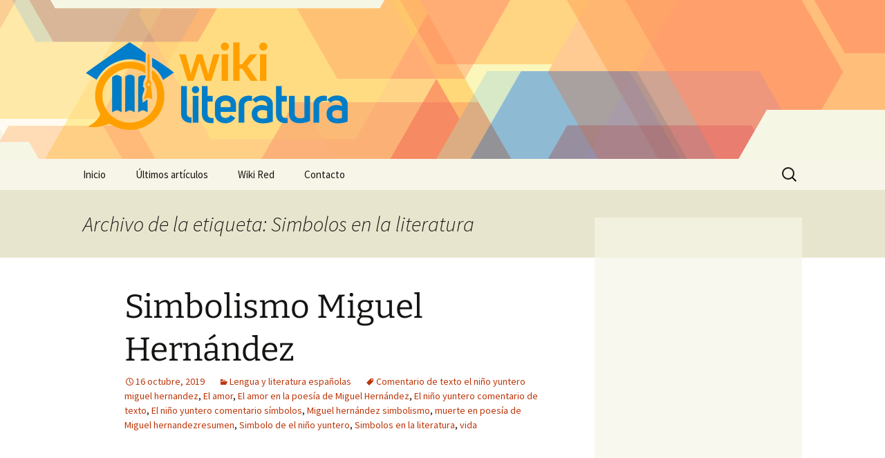

--- FILE ---
content_type: text/html; charset=UTF-8
request_url: https://www.wikiliteratura.net/tag/simbolos-en-la-literatura/
body_size: 11646
content:
<!DOCTYPE html>
<!--[if IE 7]>
<html class="ie ie7" lang="es" prefix="og: http://ogp.me/ns# fb: http://ogp.me/ns/fb# article: http://ogp.me/ns/article#">
<![endif]-->
<!--[if IE 8]>
<html class="ie ie8" lang="es" prefix="og: http://ogp.me/ns# fb: http://ogp.me/ns/fb# article: http://ogp.me/ns/article#">
<![endif]-->
<!--[if !(IE 7) | !(IE 8)  ]><!-->
<html lang="es" prefix="og: http://ogp.me/ns# fb: http://ogp.me/ns/fb# article: http://ogp.me/ns/article#">
    <!--<![endif]-->
    <head>
        <meta charset="UTF-8">
        <meta name="viewport" content="width=device-width">
        <title>Simbolos En La Literatura | Wiki Literatura</title>
        <link rel="profile" href="http://gmpg.org/xfn/11">
        <link rel="pingback" href="https://www.wikiliteratura.net/xmlrpc.php">
        <!--[if lt IE 9]>
        <script src="https://www.wikiliteratura.net/wp-content/themes/twentythirteen/js/html5.js"></script>
        <![endif]-->
        <meta name='robots' content='max-image-preview:large' />

<!-- SEO Ultimate (http://www.seodesignsolutions.com/wordpress-seo/) -->
	<link rel="canonical" href="https://www.wikiliteratura.net/tag/simbolos-en-la-literatura/" />
	<meta name="robots" content="noindex,follow" />
<!-- /SEO Ultimate -->

<style id='wp-img-auto-sizes-contain-inline-css'>
img:is([sizes=auto i],[sizes^="auto," i]){contain-intrinsic-size:3000px 1500px}
/*# sourceURL=wp-img-auto-sizes-contain-inline-css */
</style>
<style id='wp-emoji-styles-inline-css'>

	img.wp-smiley, img.emoji {
		display: inline !important;
		border: none !important;
		box-shadow: none !important;
		height: 1em !important;
		width: 1em !important;
		margin: 0 0.07em !important;
		vertical-align: -0.1em !important;
		background: none !important;
		padding: 0 !important;
	}
/*# sourceURL=wp-emoji-styles-inline-css */
</style>
<style id='wp-block-library-inline-css'>
:root{--wp-block-synced-color:#7a00df;--wp-block-synced-color--rgb:122,0,223;--wp-bound-block-color:var(--wp-block-synced-color);--wp-editor-canvas-background:#ddd;--wp-admin-theme-color:#007cba;--wp-admin-theme-color--rgb:0,124,186;--wp-admin-theme-color-darker-10:#006ba1;--wp-admin-theme-color-darker-10--rgb:0,107,160.5;--wp-admin-theme-color-darker-20:#005a87;--wp-admin-theme-color-darker-20--rgb:0,90,135;--wp-admin-border-width-focus:2px}@media (min-resolution:192dpi){:root{--wp-admin-border-width-focus:1.5px}}.wp-element-button{cursor:pointer}:root .has-very-light-gray-background-color{background-color:#eee}:root .has-very-dark-gray-background-color{background-color:#313131}:root .has-very-light-gray-color{color:#eee}:root .has-very-dark-gray-color{color:#313131}:root .has-vivid-green-cyan-to-vivid-cyan-blue-gradient-background{background:linear-gradient(135deg,#00d084,#0693e3)}:root .has-purple-crush-gradient-background{background:linear-gradient(135deg,#34e2e4,#4721fb 50%,#ab1dfe)}:root .has-hazy-dawn-gradient-background{background:linear-gradient(135deg,#faaca8,#dad0ec)}:root .has-subdued-olive-gradient-background{background:linear-gradient(135deg,#fafae1,#67a671)}:root .has-atomic-cream-gradient-background{background:linear-gradient(135deg,#fdd79a,#004a59)}:root .has-nightshade-gradient-background{background:linear-gradient(135deg,#330968,#31cdcf)}:root .has-midnight-gradient-background{background:linear-gradient(135deg,#020381,#2874fc)}:root{--wp--preset--font-size--normal:16px;--wp--preset--font-size--huge:42px}.has-regular-font-size{font-size:1em}.has-larger-font-size{font-size:2.625em}.has-normal-font-size{font-size:var(--wp--preset--font-size--normal)}.has-huge-font-size{font-size:var(--wp--preset--font-size--huge)}.has-text-align-center{text-align:center}.has-text-align-left{text-align:left}.has-text-align-right{text-align:right}.has-fit-text{white-space:nowrap!important}#end-resizable-editor-section{display:none}.aligncenter{clear:both}.items-justified-left{justify-content:flex-start}.items-justified-center{justify-content:center}.items-justified-right{justify-content:flex-end}.items-justified-space-between{justify-content:space-between}.screen-reader-text{border:0;clip-path:inset(50%);height:1px;margin:-1px;overflow:hidden;padding:0;position:absolute;width:1px;word-wrap:normal!important}.screen-reader-text:focus{background-color:#ddd;clip-path:none;color:#444;display:block;font-size:1em;height:auto;left:5px;line-height:normal;padding:15px 23px 14px;text-decoration:none;top:5px;width:auto;z-index:100000}html :where(.has-border-color){border-style:solid}html :where([style*=border-top-color]){border-top-style:solid}html :where([style*=border-right-color]){border-right-style:solid}html :where([style*=border-bottom-color]){border-bottom-style:solid}html :where([style*=border-left-color]){border-left-style:solid}html :where([style*=border-width]){border-style:solid}html :where([style*=border-top-width]){border-top-style:solid}html :where([style*=border-right-width]){border-right-style:solid}html :where([style*=border-bottom-width]){border-bottom-style:solid}html :where([style*=border-left-width]){border-left-style:solid}html :where(img[class*=wp-image-]){height:auto;max-width:100%}:where(figure){margin:0 0 1em}html :where(.is-position-sticky){--wp-admin--admin-bar--position-offset:var(--wp-admin--admin-bar--height,0px)}@media screen and (max-width:600px){html :where(.is-position-sticky){--wp-admin--admin-bar--position-offset:0px}}

/*# sourceURL=wp-block-library-inline-css */
</style><style id='global-styles-inline-css'>
:root{--wp--preset--aspect-ratio--square: 1;--wp--preset--aspect-ratio--4-3: 4/3;--wp--preset--aspect-ratio--3-4: 3/4;--wp--preset--aspect-ratio--3-2: 3/2;--wp--preset--aspect-ratio--2-3: 2/3;--wp--preset--aspect-ratio--16-9: 16/9;--wp--preset--aspect-ratio--9-16: 9/16;--wp--preset--color--black: #000000;--wp--preset--color--cyan-bluish-gray: #abb8c3;--wp--preset--color--white: #fff;--wp--preset--color--pale-pink: #f78da7;--wp--preset--color--vivid-red: #cf2e2e;--wp--preset--color--luminous-vivid-orange: #ff6900;--wp--preset--color--luminous-vivid-amber: #fcb900;--wp--preset--color--light-green-cyan: #7bdcb5;--wp--preset--color--vivid-green-cyan: #00d084;--wp--preset--color--pale-cyan-blue: #8ed1fc;--wp--preset--color--vivid-cyan-blue: #0693e3;--wp--preset--color--vivid-purple: #9b51e0;--wp--preset--color--dark-gray: #141412;--wp--preset--color--red: #bc360a;--wp--preset--color--medium-orange: #db572f;--wp--preset--color--light-orange: #ea9629;--wp--preset--color--yellow: #fbca3c;--wp--preset--color--dark-brown: #220e10;--wp--preset--color--medium-brown: #722d19;--wp--preset--color--light-brown: #eadaa6;--wp--preset--color--beige: #e8e5ce;--wp--preset--color--off-white: #f7f5e7;--wp--preset--gradient--vivid-cyan-blue-to-vivid-purple: linear-gradient(135deg,rgb(6,147,227) 0%,rgb(155,81,224) 100%);--wp--preset--gradient--light-green-cyan-to-vivid-green-cyan: linear-gradient(135deg,rgb(122,220,180) 0%,rgb(0,208,130) 100%);--wp--preset--gradient--luminous-vivid-amber-to-luminous-vivid-orange: linear-gradient(135deg,rgb(252,185,0) 0%,rgb(255,105,0) 100%);--wp--preset--gradient--luminous-vivid-orange-to-vivid-red: linear-gradient(135deg,rgb(255,105,0) 0%,rgb(207,46,46) 100%);--wp--preset--gradient--very-light-gray-to-cyan-bluish-gray: linear-gradient(135deg,rgb(238,238,238) 0%,rgb(169,184,195) 100%);--wp--preset--gradient--cool-to-warm-spectrum: linear-gradient(135deg,rgb(74,234,220) 0%,rgb(151,120,209) 20%,rgb(207,42,186) 40%,rgb(238,44,130) 60%,rgb(251,105,98) 80%,rgb(254,248,76) 100%);--wp--preset--gradient--blush-light-purple: linear-gradient(135deg,rgb(255,206,236) 0%,rgb(152,150,240) 100%);--wp--preset--gradient--blush-bordeaux: linear-gradient(135deg,rgb(254,205,165) 0%,rgb(254,45,45) 50%,rgb(107,0,62) 100%);--wp--preset--gradient--luminous-dusk: linear-gradient(135deg,rgb(255,203,112) 0%,rgb(199,81,192) 50%,rgb(65,88,208) 100%);--wp--preset--gradient--pale-ocean: linear-gradient(135deg,rgb(255,245,203) 0%,rgb(182,227,212) 50%,rgb(51,167,181) 100%);--wp--preset--gradient--electric-grass: linear-gradient(135deg,rgb(202,248,128) 0%,rgb(113,206,126) 100%);--wp--preset--gradient--midnight: linear-gradient(135deg,rgb(2,3,129) 0%,rgb(40,116,252) 100%);--wp--preset--gradient--autumn-brown: linear-gradient(135deg, rgba(226,45,15,1) 0%, rgba(158,25,13,1) 100%);--wp--preset--gradient--sunset-yellow: linear-gradient(135deg, rgba(233,139,41,1) 0%, rgba(238,179,95,1) 100%);--wp--preset--gradient--light-sky: linear-gradient(135deg,rgba(228,228,228,1.0) 0%,rgba(208,225,252,1.0) 100%);--wp--preset--gradient--dark-sky: linear-gradient(135deg,rgba(0,0,0,1.0) 0%,rgba(56,61,69,1.0) 100%);--wp--preset--font-size--small: 13px;--wp--preset--font-size--medium: 20px;--wp--preset--font-size--large: 36px;--wp--preset--font-size--x-large: 42px;--wp--preset--spacing--20: 0.44rem;--wp--preset--spacing--30: 0.67rem;--wp--preset--spacing--40: 1rem;--wp--preset--spacing--50: 1.5rem;--wp--preset--spacing--60: 2.25rem;--wp--preset--spacing--70: 3.38rem;--wp--preset--spacing--80: 5.06rem;--wp--preset--shadow--natural: 6px 6px 9px rgba(0, 0, 0, 0.2);--wp--preset--shadow--deep: 12px 12px 50px rgba(0, 0, 0, 0.4);--wp--preset--shadow--sharp: 6px 6px 0px rgba(0, 0, 0, 0.2);--wp--preset--shadow--outlined: 6px 6px 0px -3px rgb(255, 255, 255), 6px 6px rgb(0, 0, 0);--wp--preset--shadow--crisp: 6px 6px 0px rgb(0, 0, 0);}:where(.is-layout-flex){gap: 0.5em;}:where(.is-layout-grid){gap: 0.5em;}body .is-layout-flex{display: flex;}.is-layout-flex{flex-wrap: wrap;align-items: center;}.is-layout-flex > :is(*, div){margin: 0;}body .is-layout-grid{display: grid;}.is-layout-grid > :is(*, div){margin: 0;}:where(.wp-block-columns.is-layout-flex){gap: 2em;}:where(.wp-block-columns.is-layout-grid){gap: 2em;}:where(.wp-block-post-template.is-layout-flex){gap: 1.25em;}:where(.wp-block-post-template.is-layout-grid){gap: 1.25em;}.has-black-color{color: var(--wp--preset--color--black) !important;}.has-cyan-bluish-gray-color{color: var(--wp--preset--color--cyan-bluish-gray) !important;}.has-white-color{color: var(--wp--preset--color--white) !important;}.has-pale-pink-color{color: var(--wp--preset--color--pale-pink) !important;}.has-vivid-red-color{color: var(--wp--preset--color--vivid-red) !important;}.has-luminous-vivid-orange-color{color: var(--wp--preset--color--luminous-vivid-orange) !important;}.has-luminous-vivid-amber-color{color: var(--wp--preset--color--luminous-vivid-amber) !important;}.has-light-green-cyan-color{color: var(--wp--preset--color--light-green-cyan) !important;}.has-vivid-green-cyan-color{color: var(--wp--preset--color--vivid-green-cyan) !important;}.has-pale-cyan-blue-color{color: var(--wp--preset--color--pale-cyan-blue) !important;}.has-vivid-cyan-blue-color{color: var(--wp--preset--color--vivid-cyan-blue) !important;}.has-vivid-purple-color{color: var(--wp--preset--color--vivid-purple) !important;}.has-black-background-color{background-color: var(--wp--preset--color--black) !important;}.has-cyan-bluish-gray-background-color{background-color: var(--wp--preset--color--cyan-bluish-gray) !important;}.has-white-background-color{background-color: var(--wp--preset--color--white) !important;}.has-pale-pink-background-color{background-color: var(--wp--preset--color--pale-pink) !important;}.has-vivid-red-background-color{background-color: var(--wp--preset--color--vivid-red) !important;}.has-luminous-vivid-orange-background-color{background-color: var(--wp--preset--color--luminous-vivid-orange) !important;}.has-luminous-vivid-amber-background-color{background-color: var(--wp--preset--color--luminous-vivid-amber) !important;}.has-light-green-cyan-background-color{background-color: var(--wp--preset--color--light-green-cyan) !important;}.has-vivid-green-cyan-background-color{background-color: var(--wp--preset--color--vivid-green-cyan) !important;}.has-pale-cyan-blue-background-color{background-color: var(--wp--preset--color--pale-cyan-blue) !important;}.has-vivid-cyan-blue-background-color{background-color: var(--wp--preset--color--vivid-cyan-blue) !important;}.has-vivid-purple-background-color{background-color: var(--wp--preset--color--vivid-purple) !important;}.has-black-border-color{border-color: var(--wp--preset--color--black) !important;}.has-cyan-bluish-gray-border-color{border-color: var(--wp--preset--color--cyan-bluish-gray) !important;}.has-white-border-color{border-color: var(--wp--preset--color--white) !important;}.has-pale-pink-border-color{border-color: var(--wp--preset--color--pale-pink) !important;}.has-vivid-red-border-color{border-color: var(--wp--preset--color--vivid-red) !important;}.has-luminous-vivid-orange-border-color{border-color: var(--wp--preset--color--luminous-vivid-orange) !important;}.has-luminous-vivid-amber-border-color{border-color: var(--wp--preset--color--luminous-vivid-amber) !important;}.has-light-green-cyan-border-color{border-color: var(--wp--preset--color--light-green-cyan) !important;}.has-vivid-green-cyan-border-color{border-color: var(--wp--preset--color--vivid-green-cyan) !important;}.has-pale-cyan-blue-border-color{border-color: var(--wp--preset--color--pale-cyan-blue) !important;}.has-vivid-cyan-blue-border-color{border-color: var(--wp--preset--color--vivid-cyan-blue) !important;}.has-vivid-purple-border-color{border-color: var(--wp--preset--color--vivid-purple) !important;}.has-vivid-cyan-blue-to-vivid-purple-gradient-background{background: var(--wp--preset--gradient--vivid-cyan-blue-to-vivid-purple) !important;}.has-light-green-cyan-to-vivid-green-cyan-gradient-background{background: var(--wp--preset--gradient--light-green-cyan-to-vivid-green-cyan) !important;}.has-luminous-vivid-amber-to-luminous-vivid-orange-gradient-background{background: var(--wp--preset--gradient--luminous-vivid-amber-to-luminous-vivid-orange) !important;}.has-luminous-vivid-orange-to-vivid-red-gradient-background{background: var(--wp--preset--gradient--luminous-vivid-orange-to-vivid-red) !important;}.has-very-light-gray-to-cyan-bluish-gray-gradient-background{background: var(--wp--preset--gradient--very-light-gray-to-cyan-bluish-gray) !important;}.has-cool-to-warm-spectrum-gradient-background{background: var(--wp--preset--gradient--cool-to-warm-spectrum) !important;}.has-blush-light-purple-gradient-background{background: var(--wp--preset--gradient--blush-light-purple) !important;}.has-blush-bordeaux-gradient-background{background: var(--wp--preset--gradient--blush-bordeaux) !important;}.has-luminous-dusk-gradient-background{background: var(--wp--preset--gradient--luminous-dusk) !important;}.has-pale-ocean-gradient-background{background: var(--wp--preset--gradient--pale-ocean) !important;}.has-electric-grass-gradient-background{background: var(--wp--preset--gradient--electric-grass) !important;}.has-midnight-gradient-background{background: var(--wp--preset--gradient--midnight) !important;}.has-small-font-size{font-size: var(--wp--preset--font-size--small) !important;}.has-medium-font-size{font-size: var(--wp--preset--font-size--medium) !important;}.has-large-font-size{font-size: var(--wp--preset--font-size--large) !important;}.has-x-large-font-size{font-size: var(--wp--preset--font-size--x-large) !important;}
/*# sourceURL=global-styles-inline-css */
</style>

<style id='classic-theme-styles-inline-css'>
/*! This file is auto-generated */
.wp-block-button__link{color:#fff;background-color:#32373c;border-radius:9999px;box-shadow:none;text-decoration:none;padding:calc(.667em + 2px) calc(1.333em + 2px);font-size:1.125em}.wp-block-file__button{background:#32373c;color:#fff;text-decoration:none}
/*# sourceURL=/wp-includes/css/classic-themes.min.css */
</style>
<link rel='stylesheet' id='contact-form-7-css' href='https://www.wikiliteratura.net/wp-content/plugins/contact-form-7/includes/css/styles.css?ver=6.1.4' media='all' />
<link rel='stylesheet' id='twentythirteen-css' href='https://www.wikiliteratura.net/wp-content/themes/twentythirteen/style.css?ver=2013-09-09' media='all' />
<link rel='stylesheet' id='twentythirteen-style-css' href='https://www.wikiliteratura.net/wp-content/themes/wikired/style.css?ver=2013-09-09' media='all' />
<link rel='stylesheet' id='twentythirteen-fonts-css' href='https://www.wikiliteratura.net/wp-content/themes/twentythirteen/fonts/source-sans-pro-plus-bitter.css?ver=20230328' media='all' />
<link rel='stylesheet' id='genericons-css' href='https://www.wikiliteratura.net/wp-content/themes/twentythirteen/genericons/genericons.css?ver=3.0.3' media='all' />
<link rel='stylesheet' id='twentythirteen-block-style-css' href='https://www.wikiliteratura.net/wp-content/themes/twentythirteen/css/blocks.css?ver=20240520' media='all' />
<script src="https://www.wikiliteratura.net/wp-includes/js/jquery/jquery.min.js?ver=3.7.1" id="jquery-core-js"></script>
<script src="https://www.wikiliteratura.net/wp-includes/js/jquery/jquery-migrate.min.js?ver=3.4.1" id="jquery-migrate-js"></script>
<script src="https://www.wikiliteratura.net/wp-content/themes/twentythirteen/js/functions.js?ver=20230526" id="twentythirteen-script-js" defer data-wp-strategy="defer"></script>
<link rel="https://api.w.org/" href="https://www.wikiliteratura.net/wp-json/" /><link rel="alternate" title="JSON" type="application/json" href="https://www.wikiliteratura.net/wp-json/wp/v2/tags/3874" />      <script async src="https://pagead2.googlesyndication.com/pagead/js/adsbygoogle.js?client=ca-pub-3070517698254187" crossorigin="anonymous"></script>
          <link rel="shortcut icon" href="https://www.wikiliteratura.net/wp-content/themes/wikired/icons/wikiliteratura.png" />
    	<style type="text/css" id="twentythirteen-header-css">
		.site-header {
		background: url(https://www.wikiliteratura.net/wp-content/themes/wikired/images/bg.png) no-repeat scroll top;
		background-size: 1600px auto;
	}
	@media (max-width: 767px) {
		.site-header {
			background-size: 768px auto;
		}
	}
	@media (max-width: 359px) {
		.site-header {
			background-size: 360px auto;
		}
	}
			</style>
	
        <!-- Google Analytics-->
        <script>
            (function(i, s, o, g, r, a, m) {
                i['GoogleAnalyticsObject'] = r;
                i[r] = i[r] || function() {
                    (i[r].q = i[r].q || []).push(arguments)
                }, i[r].l = 1 * new Date();
                a = s.createElement(o),
                        m = s.getElementsByTagName(o)[0];
                a.async = 1;
                a.src = g;
                m.parentNode.insertBefore(a, m)
            })(window, document, 'script', '//www.google-analytics.com/analytics.js', 'ga');

            ga('create', 'UA-44690872-1');
            ga('send', 'pageview');
        </script>
    </head>

    <body class="archive tag tag-simbolos-en-la-literatura tag-3874 wp-embed-responsive wp-theme-twentythirteen wp-child-theme-wikired single-author sidebar">
        <div id="page" class="hfeed site">
            <header id="masthead" class="site-header" role="banner">
                <a class="home-link" href="https://www.wikiliteratura.net/" title="Wiki Literatura" rel="home">
                    <h1 class="site-title"><img src="https://www.wikiliteratura.net/wp-content/themes/wikired/logos/wikiliteratura.png" alt="Wiki Literatura" /></h1>
                </a>

                <div id="navbar" class="navbar">
                    <nav id="site-navigation" class="navigation main-navigation" role="navigation">
                        <h3 class="menu-toggle">Menú</h3>
                        <a class="screen-reader-text skip-link" href="#content" title="Saltar al contenido">Saltar al contenido</a>
<div class="nav-menu"><ul>
<li class="page_item page-item-9"><a href="https://www.wikiliteratura.net/">Inicio</a></li>
<li class="page_item page-item-10 current_page_parent"><a href="https://www.wikiliteratura.net/ultimos-articulos/">Últimos artículos</a></li>
<li class="page_item page-item-12"><a href="https://www.wikiliteratura.net/acerca-de/">Wiki Red</a></li>
<li class="page_item page-item-11"><a href="https://www.wikiliteratura.net/contacto/">Contacto</a></li>
</ul></div>
<form role="search" method="get" class="search-form" action="https://www.wikiliteratura.net/">
				<label>
					<span class="screen-reader-text">Buscar:</span>
					<input type="search" class="search-field" placeholder="Buscar &hellip;" value="" name="s" />
				</label>
				<input type="submit" class="search-submit" value="Buscar" />
			</form>                    </nav><!-- #site-navigation -->
                </div><!-- #navbar -->
            </header><!-- #masthead -->

            <div id="main" class="site-main">

	<div id="primary" class="content-area">
		<div id="content" class="site-content" role="main">

					<header class="archive-header">
				<h1 class="archive-title">
				Archivo de la etiqueta: Simbolos en la literatura				</h1>

							</header><!-- .archive-header -->

							
<article id="post-4058" class="post-4058 post type-post status-publish format-standard hentry category-lengua-y-literatura-espanolas tag-comentario-de-texto-el-nino-yuntero-miguel-hernandez tag-el-amor tag-el-amor-en-la-poesia-de-miguel-hernandez tag-el-nino-yuntero-comentario-de-texto tag-el-nino-yuntero-comentario-simbolos tag-miguel-hernandez-simbolismo tag-muerte-en-poesia-de-miguel-hernandezresumen tag-simbolo-de-el-nino-yuntero tag-simbolos-en-la-literatura tag-vida">
	<header class="entry-header">
		
				<h1 class="entry-title">
			<a href="https://www.wikiliteratura.net/simbolismo-miguel-hernandez-5/" rel="bookmark">Simbolismo Miguel Hernández</a>
		</h1>
		
		<div class="entry-meta">
			<span class="date"><a href="https://www.wikiliteratura.net/simbolismo-miguel-hernandez-5/" title="Enlace permanente a Simbolismo Miguel Hernández" rel="bookmark"><time class="entry-date" datetime="2019-10-16T14:54:07+00:00">16 octubre, 2019</time></a></span><span class="categories-links"><a href="https://www.wikiliteratura.net/temas/lengua-y-literatura-espanolas/" rel="category tag">Lengua y literatura españolas</a></span><span class="tags-links"><a href="https://www.wikiliteratura.net/tag/comentario-de-texto-el-nino-yuntero-miguel-hernandez/" rel="tag">Comentario de texto el niño yuntero miguel hernandez</a>, <a href="https://www.wikiliteratura.net/tag/el-amor/" rel="tag">El amor</a>, <a href="https://www.wikiliteratura.net/tag/el-amor-en-la-poesia-de-miguel-hernandez/" rel="tag">El amor en la poesía de Miguel Hernández</a>, <a href="https://www.wikiliteratura.net/tag/el-nino-yuntero-comentario-de-texto/" rel="tag">El niño yuntero comentario de texto</a>, <a href="https://www.wikiliteratura.net/tag/el-nino-yuntero-comentario-simbolos/" rel="tag">El niño yuntero comentario símbolos</a>, <a href="https://www.wikiliteratura.net/tag/miguel-hernandez-simbolismo/" rel="tag">Miguel hernández simbolismo</a>, <a href="https://www.wikiliteratura.net/tag/muerte-en-poesia-de-miguel-hernandezresumen/" rel="tag">muerte en poesía de Miguel hernandezresumen</a>, <a href="https://www.wikiliteratura.net/tag/simbolo-de-el-nino-yuntero/" rel="tag">Simbolo de el niño yuntero</a>, <a href="https://www.wikiliteratura.net/tag/simbolos-en-la-literatura/" rel="tag">Simbolos en la literatura</a>, <a href="https://www.wikiliteratura.net/tag/vida/" rel="tag">vida</a></span><span class="author vcard"><a class="url fn n" href="https://www.wikiliteratura.net/author/wiki/" title="Ver todas las entradas de wiki" rel="author">wiki</a></span>					</div><!-- .entry-meta -->
	</header><!-- .entry-header -->

		<div class="entry-content">
		<div style="float:right;padding:5px;"><style>
.adcontent { width:336px;height:280px }
@media(max-width: 500px) { .adcontent { width: 200px; height: 200px; } }
</style>
<ins class="adsbygoogle adcontent"
     style="display:block;"
     data-ad-client="ca-pub-3070517698254187"
     data-ad-slot="9177085755"></ins>
<script>
(adsbygoogle = window.adsbygoogle || []).push({});
</script></div><p><span style="font-size:14pt;"><span style="font-family:'Trebuchet MS';"></span></span></p><h2>T1.LA VIDA Y LA MUERTE EN LA POESÍA DE Miguel Hernández :</h2><p><br /></p><p><span style="font-family:'Trebuchet MS';">Para estudiar este tema es fundamental tener en cuenta tres aspectos importantes: Primero, la poesía de Miguel Hernández está profundamente interconectada con su <strong>vida</strong>.<br />En segundo lugar, toda la producción del <strong>poeta</strong> está marcada por la concepción de la vida como un proceso de autodestrucción. En tercer lugar, los tres grandes temas de su poesía son los que él mismo declara en “Llegó con tres heridas”, <strong>poema</strong> perteneciente a Cancionero  <a href="https://www.wikiliteratura.net/simbolismo-miguel-hernandez-5/#more-4058" class="more-link">Seguir leyendo &#8220;Simbolismo Miguel Hernández&#8221; &raquo;</a></span></p>	</div><!-- .entry-content -->
	
	<footer class="entry-meta">
					<div class="comments-link">
				<a href="https://www.wikiliteratura.net/simbolismo-miguel-hernandez-5/#respond"><span class="leave-reply">Deja un comentario</span></a>			</div><!-- .comments-link -->
		
			</footer><!-- .entry-meta -->
</article><!-- #post -->
							
<article id="post-3688" class="post-3688 post type-post status-publish format-standard hentry category-lengua-y-literatura-espanolas tag-el-nino-yuntero-comentario-simbolos tag-el-nino-yuntero-simbolos tag-imagenes-y-simbolos-en-la-poesia-de-miguel-hernandez tag-miguel-hernandez tag-miguel-hernandez-simbolismo tag-simbolos-en-el-poema-nanas-de-la-cebolla-de-miguel-hernandez tag-simbolos-en-la-literatura">
	<header class="entry-header">
		
				<h1 class="entry-title">
			<a href="https://www.wikiliteratura.net/simbolismo-miguel-hernandez-4/" rel="bookmark">Simbolismo Miguel Hernández</a>
		</h1>
		
		<div class="entry-meta">
			<span class="date"><a href="https://www.wikiliteratura.net/simbolismo-miguel-hernandez-4/" title="Enlace permanente a Simbolismo Miguel Hernández" rel="bookmark"><time class="entry-date" datetime="2018-01-01T16:09:32+00:00">1 enero, 2018</time></a></span><span class="categories-links"><a href="https://www.wikiliteratura.net/temas/lengua-y-literatura-espanolas/" rel="category tag">Lengua y literatura españolas</a></span><span class="tags-links"><a href="https://www.wikiliteratura.net/tag/el-nino-yuntero-comentario-simbolos/" rel="tag">El niño yuntero comentario símbolos</a>, <a href="https://www.wikiliteratura.net/tag/el-nino-yuntero-simbolos/" rel="tag">El niño yuntero símbolos</a>, <a href="https://www.wikiliteratura.net/tag/imagenes-y-simbolos-en-la-poesia-de-miguel-hernandez/" rel="tag">Imagenes y simbolos en la poesia de miguel hernandez</a>, <a href="https://www.wikiliteratura.net/tag/miguel-hernandez/" rel="tag">Miguel hernandez</a>, <a href="https://www.wikiliteratura.net/tag/miguel-hernandez-simbolismo/" rel="tag">Miguel hernández simbolismo</a>, <a href="https://www.wikiliteratura.net/tag/simbolos-en-el-poema-nanas-de-la-cebolla-de-miguel-hernandez/" rel="tag">Símbolos en el poema nanas de la cebolla de Miguel Hernández</a>, <a href="https://www.wikiliteratura.net/tag/simbolos-en-la-literatura/" rel="tag">Simbolos en la literatura</a></span><span class="author vcard"><a class="url fn n" href="https://www.wikiliteratura.net/author/wiki/" title="Ver todas las entradas de wiki" rel="author">wiki</a></span>					</div><!-- .entry-meta -->
	</header><!-- .entry-header -->

		<div class="entry-content">
		<p>Uno de los aspectos que hemos de destacar en la <strong>poesía</strong> de <strong>Miguel</strong><br /> Hernández es la presencia continua de imágenes y símbolos. Para acercarnos haremos un recorrido por sus distintas obras. Los poemas de Miguel Hernández, en sus años de aprendizaje, presentan unas imágenes tomadas directamente de su entorno de Orihuela. El limonero,   el pozo, la higuera, las pitas o el patio. Tales símbolos se perciben con claridad en el po   “Insomnio”.La imagen del <strong>poeta</strong> pastor, que siempre acompañara  <a href="https://www.wikiliteratura.net/simbolismo-miguel-hernandez-4/#more-3688" class="more-link">Seguir leyendo &#8220;Simbolismo Miguel Hernández&#8221; &raquo;</a></p>	</div><!-- .entry-content -->
	
	<footer class="entry-meta">
					<div class="comments-link">
				<a href="https://www.wikiliteratura.net/simbolismo-miguel-hernandez-4/#respond"><span class="leave-reply">Deja un comentario</span></a>			</div><!-- .comments-link -->
		
			</footer><!-- .entry-meta -->
</article><!-- #post -->
							
<article id="post-839" class="post-839 post type-post status-publish format-standard hentry category-lengua-y-literatura tag-simbolismo-temas tag-simbolos-en-la-literatura tag-temas-del-realismo tag-temas-del-simbolismo tag-temas-del-simbolismo-literario tag-una-espana-joven-antonio-machado-comentario">
	<header class="entry-header">
		
				<h1 class="entry-title">
			<a href="https://www.wikiliteratura.net/generos-literarios-del-naturalismo/" rel="bookmark">Generos literarios del naturalismo</a>
		</h1>
		
		<div class="entry-meta">
			<span class="date"><a href="https://www.wikiliteratura.net/generos-literarios-del-naturalismo/" title="Enlace permanente a Generos literarios del naturalismo" rel="bookmark"><time class="entry-date" datetime="2014-07-01T10:27:58+00:00">1 julio, 2014</time></a></span><span class="categories-links"><a href="https://www.wikiliteratura.net/temas/lengua-y-literatura/" rel="category tag">Lengua y literatura</a></span><span class="tags-links"><a href="https://www.wikiliteratura.net/tag/simbolismo-temas/" rel="tag">Simbolismo temas</a>, <a href="https://www.wikiliteratura.net/tag/simbolos-en-la-literatura/" rel="tag">Simbolos en la literatura</a>, <a href="https://www.wikiliteratura.net/tag/temas-del-realismo/" rel="tag">Temas del realismo</a>, <a href="https://www.wikiliteratura.net/tag/temas-del-simbolismo/" rel="tag">Temas del simbolismo</a>, <a href="https://www.wikiliteratura.net/tag/temas-del-simbolismo-literario/" rel="tag">Temas del simbolismo literario</a>, <a href="https://www.wikiliteratura.net/tag/una-espana-joven-antonio-machado-comentario/" rel="tag">Una españa joven antonio machado comentario</a></span><span class="author vcard"><a class="url fn n" href="https://www.wikiliteratura.net/author/wiki/" title="Ver todas las entradas de wiki" rel="author">wiki</a></span>					</div><!-- .entry-meta -->
	</header><!-- .entry-header -->

		<div class="entry-content">
		<p style="text-align:justify;"></p><h3>Naturalismo:</h3><p><br /> es un movimiento literario que deriva del Realismo y que lleva al extremo las ideas de este. Los naturalistas imitaron el método científico para elaborar sus obras: observaban la realidad y se documentaban rigurosamente. Ideológicamente, el Naturalismo va asociado a una concepción pesimista del hombre y la vida, dado que explica la conducta humana a partir de teorías biológicas deterministas. <br /></p><h3>Características de la novela naturalista: Ideológicas:</h3><p>1. Concepción pesimista de la  <a href="https://www.wikiliteratura.net/generos-literarios-del-naturalismo/#more-839" class="more-link">Seguir leyendo &#8220;Generos literarios del naturalismo&#8221; &raquo;</a></p>	</div><!-- .entry-content -->
	
	<footer class="entry-meta">
					<div class="comments-link">
				<a href="https://www.wikiliteratura.net/generos-literarios-del-naturalismo/#respond"><span class="leave-reply">Deja un comentario</span></a>			</div><!-- .comments-link -->
		
			</footer><!-- .entry-meta -->
</article><!-- #post -->
							
<article id="post-826" class="post-826 post type-post status-publish format-standard hentry category-lengua-y-literatura-espanolas tag-buey-simbolo-en-miguel-hernandez tag-imagenes-y-simbolos-en-la-poesia-de-miguel-hernandez tag-miguel-hernandez tag-miguel-hernandez-simbolos tag-simbologia-miguel-hernandez tag-simbolos-en-la-literatura tag-simbolos-miguel-hernandez">
	<header class="entry-header">
		
				<h1 class="entry-title">
			<a href="https://www.wikiliteratura.net/simbolismo-en-miguel-hernandez/" rel="bookmark">Simbolismo en miguel hernandez</a>
		</h1>
		
		<div class="entry-meta">
			<span class="date"><a href="https://www.wikiliteratura.net/simbolismo-en-miguel-hernandez/" title="Enlace permanente a Simbolismo en miguel hernandez" rel="bookmark"><time class="entry-date" datetime="2014-06-27T17:05:15+00:00">27 junio, 2014</time></a></span><span class="categories-links"><a href="https://www.wikiliteratura.net/temas/lengua-y-literatura-espanolas/" rel="category tag">Lengua y literatura españolas</a></span><span class="tags-links"><a href="https://www.wikiliteratura.net/tag/buey-simbolo-en-miguel-hernandez/" rel="tag">Buey simbolo en miguel hernández</a>, <a href="https://www.wikiliteratura.net/tag/imagenes-y-simbolos-en-la-poesia-de-miguel-hernandez/" rel="tag">Imagenes y simbolos en la poesia de miguel hernandez</a>, <a href="https://www.wikiliteratura.net/tag/miguel-hernandez/" rel="tag">Miguel hernandez</a>, <a href="https://www.wikiliteratura.net/tag/miguel-hernandez-simbolos/" rel="tag">Miguel hernandez simbolos</a>, <a href="https://www.wikiliteratura.net/tag/simbologia-miguel-hernandez/" rel="tag">Simbología miguel hernández</a>, <a href="https://www.wikiliteratura.net/tag/simbolos-en-la-literatura/" rel="tag">Simbolos en la literatura</a>, <a href="https://www.wikiliteratura.net/tag/simbolos-miguel-hernandez/" rel="tag">Simbolos miguel hernandez</a></span><span class="author vcard"><a class="url fn n" href="https://www.wikiliteratura.net/author/wiki/" title="Ver todas las entradas de wiki" rel="author">wiki</a></span>					</div><!-- .entry-meta -->
	</header><!-- .entry-header -->

		<div class="entry-content">
		<h2>IMÁGENES Y SÍMBOLOS EN LA POESÍA DE MIGUEL HERNÁNDEZ:</h2><p><br />La obra poética de Miguel Hernández se nos presenta como una de  las más ricas en imágenes y símbolos del siglo XX, encontrando parangón únicamente en la de Lorca.  Debido a la estrecha relación entre vida y obra del poeta, muchos de estos símbolos se irán repitiendo a lo largo de la trayectoria de Migue Hernández, a la vez que aparecen otros para satisfacer las necesidades expresivas de cada momento./Los poemas de Miguel Hernández, <a href="https://www.wikiliteratura.net/simbolismo-en-miguel-hernandez/#more-826" class="more-link">Seguir leyendo &#8220;Simbolismo en miguel hernandez&#8221; &raquo;</a></p>	</div><!-- .entry-content -->
	
	<footer class="entry-meta">
					<div class="comments-link">
				<a href="https://www.wikiliteratura.net/simbolismo-en-miguel-hernandez/#respond"><span class="leave-reply">Deja un comentario</span></a>			</div><!-- .comments-link -->
		
			</footer><!-- .entry-meta -->
</article><!-- #post -->
			
			
		
		</div><!-- #content -->
	</div><!-- #primary -->

    <div id="tertiary" class="sidebar-container" role="complementary">
        <div class="sidebar-inner">
            <div class="widget-area">
                <aside id="wikiapuntes_sidebar-2" class="widget widget_wikiapuntes_sidebar">    <div class="textwidget" style="text-align:center">
              <!-- WikiRed: lateral -->
        <ins class="adsbygoogle"
             style="display:inline-block;width:95%;height: 600px"
             data-ad-client="ca-pub-3070517698254187"
             data-ad-slot="2990951354"></ins>
        <script>
          (adsbygoogle = window.adsbygoogle || []).push({});
        </script>
          </div>
    </aside>
                <aside id="text-2" class="widget widget_text">
                    <h3 class="widget-title">Wiki Red</h3>
                    <div class="textwidget">
                        <ul id="links-wikired">
                            <li><a href="https://www.wikiciencias.net/" title="Apuntes y notas sobre ciencia y tecnología"><img src="https://www.wikiliteratura.net/wp-content/themes/wikired/icons/wikiciencias.png" />Ciencias</a></li><li><a href="https://www.wikibiologia.net/" title="Apuntes y notas sobre biología, medicina y salud"><img src="https://www.wikiliteratura.net/wp-content/themes/wikired/icons/wikibiologia.png" />Biología</a></li><li><a href="https://www.wikigeografia.net/" title="Apuntes y notas sobre geografía, ciencias sociales y demografía"><img src="https://www.wikiliteratura.net/wp-content/themes/wikired/icons/wikigeografia.png" />Geografía</a></li><li class="active"><a href="https://www.wikiliteratura.net/" title="Apuntes y notas sobre lengua, lingüística y literatura"><img src="https://www.wikiliteratura.net/wp-content/themes/wikired/icons/wikiliteratura.png" />Literatura</a></li><li><a href="https://www.wikihistoria.net/" title="Apuntes y notas sobre historia"><img src="https://www.wikiliteratura.net/wp-content/themes/wikired/icons/wikihistoria.png" />Historia</a></li><li><a href="https://www.wikifilosofia.net/" title="Los mejores apuntes y recursos de Filosofía"><img src="https://www.wikiliteratura.net/wp-content/themes/wikired/icons/wikifilosofia.png" />Filosofía</a></li><li><a href="https://www.wikiderecho.net/" title="Apuntes sobre derecho y ley"><img src="https://www.wikiliteratura.net/wp-content/themes/wikired/icons/wikiderecho.png" />Derecho</a></li><li><a href="https://www.wikieconomia.net/" title="Apuntes y notas de economía"><img src="https://www.wikiliteratura.net/wp-content/themes/wikired/icons/wikieconomia.png" />Economía</a></li>
                        </ul>
                    </div>
                </aside>
                <div style="clear: both"></div>
            </div><!-- .widget-area -->
        </div><!-- .sidebar-inner -->
    </div><!-- #tertiary -->

</div><!-- #main -->
<footer id="colophon" class="site-footer" role="contentinfo">
    	<div id="secondary" class="sidebar-container" role="complementary">
		<div class="widget-area">
			<aside id="search-2" class="widget widget_search"><form role="search" method="get" class="search-form" action="https://www.wikiliteratura.net/">
				<label>
					<span class="screen-reader-text">Buscar:</span>
					<input type="search" class="search-field" placeholder="Buscar &hellip;" value="" name="s" />
				</label>
				<input type="submit" class="search-submit" value="Buscar" />
			</form></aside>
		<aside id="recent-posts-3" class="widget widget_recent_entries">
		<h3 class="widget-title">Últimos aportes</h3><nav aria-label="Últimos aportes">
		<ul>
											<li>
					<a href="https://www.wikiliteratura.net/realismo-y-naturalismo-en-la-literatura-del-siglo-xix-contexto-caracteristicas-y-evolucion/">Realismo y naturalismo en la literatura del siglo XIX: contexto, características y evolución</a>
									</li>
											<li>
					<a href="https://www.wikiliteratura.net/contexto-historico-y-literario-de-la-edad-media-espanola-de-las-jarchas-al-amor-cortes/">Contexto Histórico y Literario de la Edad Media Española: De las Jarchas al Amor Cortés</a>
									</li>
											<li>
					<a href="https://www.wikiliteratura.net/el-modernismo-en-la-literatura-hispanoamericana-y-espanola-caracteristicas-y-autores-clave/">El Modernismo en la Literatura Hispanoamericana y Española: Características y Autores Clave</a>
									</li>
											<li>
					<a href="https://www.wikiliteratura.net/fundamentos-de-la-lengua-espanola-morfologia-lexico-y-categorias-gramaticales-invariables/">Fundamentos de la Lengua Española: Morfología, Léxico y Categorías Gramaticales Invariables</a>
									</li>
											<li>
					<a href="https://www.wikiliteratura.net/panorama-de-la-novela-espanola-contemporanea-y-la-obra-de-eduardo-mendoza/">Panorama de la novela española contemporánea y la obra de Eduardo Mendoza</a>
									</li>
					</ul>

		</nav></aside><aside id="categories-2" class="widget widget_categories"><h3 class="widget-title">Wiki Literatura</h3><nav aria-label="Wiki Literatura">
			<ul>
					<li class="cat-item cat-item-16196"><a href="https://www.wikiliteratura.net/temas/espanol/">Español</a>
</li>
	<li class="cat-item cat-item-16218"><a href="https://www.wikiliteratura.net/temas/espanol-estudios-linguisticos-y-literarios/">Español, estudios lingüísticos y literarios</a>
</li>
	<li class="cat-item cat-item-6890"><a href="https://www.wikiliteratura.net/temas/espanol-lengua-y-literatura/">Español, lengua y literatura</a>
</li>
	<li class="cat-item cat-item-16862"><a href="https://www.wikiliteratura.net/temas/estudios-de-catalan-y-espanol/">Estudios de catalán y español</a>
</li>
	<li class="cat-item cat-item-16270"><a href="https://www.wikiliteratura.net/temas/estudios-de-espanol-y-de-clasicas/">Estudios de español y de clásicas</a>
</li>
	<li class="cat-item cat-item-16242"><a href="https://www.wikiliteratura.net/temas/estudios-de-frances-y-espanol/">Estudios de francés y español</a>
</li>
	<li class="cat-item cat-item-16268"><a href="https://www.wikiliteratura.net/temas/estudios-de-gallego-y-espanol/">Estudios de gallego y español</a>
</li>
	<li class="cat-item cat-item-17392"><a href="https://www.wikiliteratura.net/temas/estudios-de-ingles-y-espanol/">Estudios de inglés y español</a>
</li>
	<li class="cat-item cat-item-5398"><a href="https://www.wikiliteratura.net/temas/estudios-hispanicos-lengua-espanola-y-sus-literaturas/">Estudios hispánicos-Lengua española y sus literaturas</a>
</li>
	<li class="cat-item cat-item-18108"><a href="https://www.wikiliteratura.net/temas/estudios-hispanicos-lengua-y-literatura/">Estudios hispánicos. Lengua y literatura</a>
</li>
	<li class="cat-item cat-item-17613"><a href="https://www.wikiliteratura.net/temas/estudios-ingleses-lengua-literatura-y-cultura/">Estudios ingleses. Lengua, literatura y cultura</a>
</li>
	<li class="cat-item cat-item-7900"><a href="https://www.wikiliteratura.net/temas/lengua-espanola-y-literaturas-hispanicas/">Lengua española y literaturas hispánicas</a>
</li>
	<li class="cat-item cat-item-1365"><a href="https://www.wikiliteratura.net/temas/lengua-espanola-y-su-literatura/">Lengua española y su literatura</a>
</li>
	<li class="cat-item cat-item-2"><a href="https://www.wikiliteratura.net/temas/lengua-y-literatura/">Lengua y literatura</a>
</li>
	<li class="cat-item cat-item-147"><a href="https://www.wikiliteratura.net/temas/lengua-y-literatura-espanolas/">Lengua y literatura españolas</a>
</li>
	<li class="cat-item cat-item-152"><a href="https://www.wikiliteratura.net/temas/lengua-y-literatura-hispanica/">Lengua y literatura hispánica</a>
</li>
	<li class="cat-item cat-item-9135"><a href="https://www.wikiliteratura.net/temas/lengua-y-literaturas-modernas/">Lengua y literaturas modernas</a>
</li>
	<li class="cat-item cat-item-10592"><a href="https://www.wikiliteratura.net/temas/lenguas-modernas-y-su-literaturas/">Lenguas modernas y su literaturas</a>
</li>
	<li class="cat-item cat-item-16460"><a href="https://www.wikiliteratura.net/temas/lenguas-literaturas-y-culturas-romanicas/">Lenguas, literaturas y culturas románicas</a>
</li>
	<li class="cat-item cat-item-11040"><a href="https://www.wikiliteratura.net/temas/linguistica/">Lingüística</a>
</li>
	<li class="cat-item cat-item-16790"><a href="https://www.wikiliteratura.net/temas/linguistica-y-lenguas-aplicadas/">Lingüística y lenguas aplicadas</a>
</li>
	<li class="cat-item cat-item-8492"><a href="https://www.wikiliteratura.net/temas/literaturas-comparadas/">Literaturas comparadas</a>
</li>
			</ul>

			</nav></aside>		</div><!-- .widget-area -->
	</div><!-- #secondary -->

    <div class="site-info">
                &copy; <a href="/">Wiki Literatura</a>, 2026    </div><!-- .site-info -->
</footer><!-- #colophon -->
</div><!-- #page -->

<!-- W3TC-include-js-head -->

<script type="speculationrules">
{"prefetch":[{"source":"document","where":{"and":[{"href_matches":"/*"},{"not":{"href_matches":["/wp-*.php","/wp-admin/*","/wp-content/uploads/sites/3/*","/wp-content/*","/wp-content/plugins/*","/wp-content/themes/wikired/*","/wp-content/themes/twentythirteen/*","/*\\?(.+)"]}},{"not":{"selector_matches":"a[rel~=\"nofollow\"]"}},{"not":{"selector_matches":".no-prefetch, .no-prefetch a"}}]},"eagerness":"conservative"}]}
</script>
<div id="su-footer-links" style="text-align: center;"></div><script src="https://www.wikiliteratura.net/wp-includes/js/dist/hooks.min.js?ver=dd5603f07f9220ed27f1" id="wp-hooks-js"></script>
<script src="https://www.wikiliteratura.net/wp-includes/js/dist/i18n.min.js?ver=c26c3dc7bed366793375" id="wp-i18n-js"></script>
<script id="wp-i18n-js-after">
wp.i18n.setLocaleData( { 'text direction\u0004ltr': [ 'ltr' ] } );
//# sourceURL=wp-i18n-js-after
</script>
<script src="https://www.wikiliteratura.net/wp-content/plugins/contact-form-7/includes/swv/js/index.js?ver=6.1.4" id="swv-js"></script>
<script id="contact-form-7-js-translations">
( function( domain, translations ) {
	var localeData = translations.locale_data[ domain ] || translations.locale_data.messages;
	localeData[""].domain = domain;
	wp.i18n.setLocaleData( localeData, domain );
} )( "contact-form-7", {"translation-revision-date":"2025-12-01 15:45:40+0000","generator":"GlotPress\/4.0.3","domain":"messages","locale_data":{"messages":{"":{"domain":"messages","plural-forms":"nplurals=2; plural=n != 1;","lang":"es"},"This contact form is placed in the wrong place.":["Este formulario de contacto est\u00e1 situado en el lugar incorrecto."],"Error:":["Error:"]}},"comment":{"reference":"includes\/js\/index.js"}} );
//# sourceURL=contact-form-7-js-translations
</script>
<script id="contact-form-7-js-before">
var wpcf7 = {
    "api": {
        "root": "https:\/\/www.wikiliteratura.net\/wp-json\/",
        "namespace": "contact-form-7\/v1"
    },
    "cached": 1
};
//# sourceURL=contact-form-7-js-before
</script>
<script src="https://www.wikiliteratura.net/wp-content/plugins/contact-form-7/includes/js/index.js?ver=6.1.4" id="contact-form-7-js"></script>
<script src="https://www.wikiliteratura.net/wp-includes/js/imagesloaded.min.js?ver=5.0.0" id="imagesloaded-js"></script>
<script src="https://www.wikiliteratura.net/wp-includes/js/masonry.min.js?ver=4.2.2" id="masonry-js"></script>
<script src="https://www.wikiliteratura.net/wp-includes/js/jquery/jquery.masonry.min.js?ver=3.1.2b" id="jquery-masonry-js"></script>
<script id="wp-emoji-settings" type="application/json">
{"baseUrl":"https://s.w.org/images/core/emoji/17.0.2/72x72/","ext":".png","svgUrl":"https://s.w.org/images/core/emoji/17.0.2/svg/","svgExt":".svg","source":{"concatemoji":"https://www.wikiliteratura.net/wp-includes/js/wp-emoji-release.min.js?ver=6.9"}}
</script>
<script type="module">
/*! This file is auto-generated */
const a=JSON.parse(document.getElementById("wp-emoji-settings").textContent),o=(window._wpemojiSettings=a,"wpEmojiSettingsSupports"),s=["flag","emoji"];function i(e){try{var t={supportTests:e,timestamp:(new Date).valueOf()};sessionStorage.setItem(o,JSON.stringify(t))}catch(e){}}function c(e,t,n){e.clearRect(0,0,e.canvas.width,e.canvas.height),e.fillText(t,0,0);t=new Uint32Array(e.getImageData(0,0,e.canvas.width,e.canvas.height).data);e.clearRect(0,0,e.canvas.width,e.canvas.height),e.fillText(n,0,0);const a=new Uint32Array(e.getImageData(0,0,e.canvas.width,e.canvas.height).data);return t.every((e,t)=>e===a[t])}function p(e,t){e.clearRect(0,0,e.canvas.width,e.canvas.height),e.fillText(t,0,0);var n=e.getImageData(16,16,1,1);for(let e=0;e<n.data.length;e++)if(0!==n.data[e])return!1;return!0}function u(e,t,n,a){switch(t){case"flag":return n(e,"\ud83c\udff3\ufe0f\u200d\u26a7\ufe0f","\ud83c\udff3\ufe0f\u200b\u26a7\ufe0f")?!1:!n(e,"\ud83c\udde8\ud83c\uddf6","\ud83c\udde8\u200b\ud83c\uddf6")&&!n(e,"\ud83c\udff4\udb40\udc67\udb40\udc62\udb40\udc65\udb40\udc6e\udb40\udc67\udb40\udc7f","\ud83c\udff4\u200b\udb40\udc67\u200b\udb40\udc62\u200b\udb40\udc65\u200b\udb40\udc6e\u200b\udb40\udc67\u200b\udb40\udc7f");case"emoji":return!a(e,"\ud83e\u1fac8")}return!1}function f(e,t,n,a){let r;const o=(r="undefined"!=typeof WorkerGlobalScope&&self instanceof WorkerGlobalScope?new OffscreenCanvas(300,150):document.createElement("canvas")).getContext("2d",{willReadFrequently:!0}),s=(o.textBaseline="top",o.font="600 32px Arial",{});return e.forEach(e=>{s[e]=t(o,e,n,a)}),s}function r(e){var t=document.createElement("script");t.src=e,t.defer=!0,document.head.appendChild(t)}a.supports={everything:!0,everythingExceptFlag:!0},new Promise(t=>{let n=function(){try{var e=JSON.parse(sessionStorage.getItem(o));if("object"==typeof e&&"number"==typeof e.timestamp&&(new Date).valueOf()<e.timestamp+604800&&"object"==typeof e.supportTests)return e.supportTests}catch(e){}return null}();if(!n){if("undefined"!=typeof Worker&&"undefined"!=typeof OffscreenCanvas&&"undefined"!=typeof URL&&URL.createObjectURL&&"undefined"!=typeof Blob)try{var e="postMessage("+f.toString()+"("+[JSON.stringify(s),u.toString(),c.toString(),p.toString()].join(",")+"));",a=new Blob([e],{type:"text/javascript"});const r=new Worker(URL.createObjectURL(a),{name:"wpTestEmojiSupports"});return void(r.onmessage=e=>{i(n=e.data),r.terminate(),t(n)})}catch(e){}i(n=f(s,u,c,p))}t(n)}).then(e=>{for(const n in e)a.supports[n]=e[n],a.supports.everything=a.supports.everything&&a.supports[n],"flag"!==n&&(a.supports.everythingExceptFlag=a.supports.everythingExceptFlag&&a.supports[n]);var t;a.supports.everythingExceptFlag=a.supports.everythingExceptFlag&&!a.supports.flag,a.supports.everything||((t=a.source||{}).concatemoji?r(t.concatemoji):t.wpemoji&&t.twemoji&&(r(t.twemoji),r(t.wpemoji)))});
//# sourceURL=https://www.wikiliteratura.net/wp-includes/js/wp-emoji-loader.min.js
</script>
</body>
</html>
<!--
Performance optimized by W3 Total Cache. Learn more: https://www.boldgrid.com/w3-total-cache/?utm_source=w3tc&utm_medium=footer_comment&utm_campaign=free_plugin

Almacenamiento en caché de páginas con Disk: Enhanced 

Served from: www.wikiliteratura.net @ 2026-01-21 13:27:04 by W3 Total Cache
-->

--- FILE ---
content_type: text/html; charset=utf-8
request_url: https://www.google.com/recaptcha/api2/aframe
body_size: 268
content:
<!DOCTYPE HTML><html><head><meta http-equiv="content-type" content="text/html; charset=UTF-8"></head><body><script nonce="J4rwP1L7wkxVjw6zhVNk3g">/** Anti-fraud and anti-abuse applications only. See google.com/recaptcha */ try{var clients={'sodar':'https://pagead2.googlesyndication.com/pagead/sodar?'};window.addEventListener("message",function(a){try{if(a.source===window.parent){var b=JSON.parse(a.data);var c=clients[b['id']];if(c){var d=document.createElement('img');d.src=c+b['params']+'&rc='+(localStorage.getItem("rc::a")?sessionStorage.getItem("rc::b"):"");window.document.body.appendChild(d);sessionStorage.setItem("rc::e",parseInt(sessionStorage.getItem("rc::e")||0)+1);localStorage.setItem("rc::h",'1769002027231');}}}catch(b){}});window.parent.postMessage("_grecaptcha_ready", "*");}catch(b){}</script></body></html>